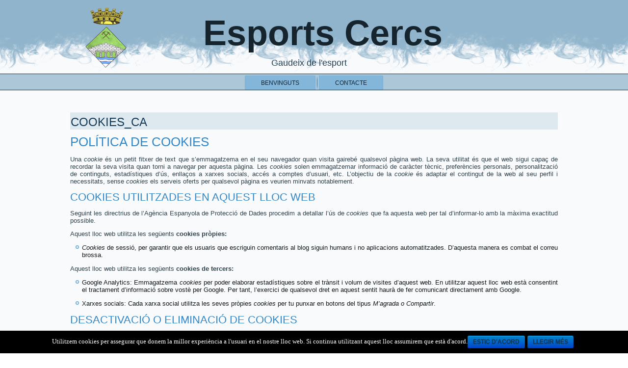

--- FILE ---
content_type: text/html; charset=UTF-8
request_url: https://www.esportscercs.cat/cookies_ca/
body_size: 17552
content:
<!DOCTYPE html>
<html lang="ca">
<head>
<meta charset="UTF-8" />
<title>Cookies_ca | Esports Cercs</title>
<!-- Created by Artisteer v4.1.0.59861 -->
<meta name="viewport" content="initial-scale = 1.0, maximum-scale = 1.0, user-scalable = no, width = device-width">
<!--[if lt IE 9]><script src="https://html5shiv.googlecode.com/svn/trunk/html5.js"></script><![endif]-->

<link rel="stylesheet" href="https://www.esportscercs.cat/wp-content/themes/EsportsCercs_2018/style.css" media="screen" />
<link rel="pingback" href="https://www.esportscercs.cat/xmlrpc.php" />
<link rel='dns-prefetch' href='//s.w.org' />
<link rel="alternate" type="application/rss+xml" title="Esports Cercs &raquo; canal d&#039;informació" href="https://www.esportscercs.cat/feed/" />
<link rel="alternate" type="application/rss+xml" title="Esports Cercs &raquo; Canal dels comentaris" href="https://www.esportscercs.cat/comments/feed/" />
		<script type="text/javascript">
			window._wpemojiSettings = {"baseUrl":"https:\/\/s.w.org\/images\/core\/emoji\/11.2.0\/72x72\/","ext":".png","svgUrl":"https:\/\/s.w.org\/images\/core\/emoji\/11.2.0\/svg\/","svgExt":".svg","source":{"concatemoji":"https:\/\/www.esportscercs.cat\/wp-includes\/js\/wp-emoji-release.min.js?ver=5.1.1"}};
			!function(a,b,c){function d(a,b){var c=String.fromCharCode;l.clearRect(0,0,k.width,k.height),l.fillText(c.apply(this,a),0,0);var d=k.toDataURL();l.clearRect(0,0,k.width,k.height),l.fillText(c.apply(this,b),0,0);var e=k.toDataURL();return d===e}function e(a){var b;if(!l||!l.fillText)return!1;switch(l.textBaseline="top",l.font="600 32px Arial",a){case"flag":return!(b=d([55356,56826,55356,56819],[55356,56826,8203,55356,56819]))&&(b=d([55356,57332,56128,56423,56128,56418,56128,56421,56128,56430,56128,56423,56128,56447],[55356,57332,8203,56128,56423,8203,56128,56418,8203,56128,56421,8203,56128,56430,8203,56128,56423,8203,56128,56447]),!b);case"emoji":return b=d([55358,56760,9792,65039],[55358,56760,8203,9792,65039]),!b}return!1}function f(a){var c=b.createElement("script");c.src=a,c.defer=c.type="text/javascript",b.getElementsByTagName("head")[0].appendChild(c)}var g,h,i,j,k=b.createElement("canvas"),l=k.getContext&&k.getContext("2d");for(j=Array("flag","emoji"),c.supports={everything:!0,everythingExceptFlag:!0},i=0;i<j.length;i++)c.supports[j[i]]=e(j[i]),c.supports.everything=c.supports.everything&&c.supports[j[i]],"flag"!==j[i]&&(c.supports.everythingExceptFlag=c.supports.everythingExceptFlag&&c.supports[j[i]]);c.supports.everythingExceptFlag=c.supports.everythingExceptFlag&&!c.supports.flag,c.DOMReady=!1,c.readyCallback=function(){c.DOMReady=!0},c.supports.everything||(h=function(){c.readyCallback()},b.addEventListener?(b.addEventListener("DOMContentLoaded",h,!1),a.addEventListener("load",h,!1)):(a.attachEvent("onload",h),b.attachEvent("onreadystatechange",function(){"complete"===b.readyState&&c.readyCallback()})),g=c.source||{},g.concatemoji?f(g.concatemoji):g.wpemoji&&g.twemoji&&(f(g.twemoji),f(g.wpemoji)))}(window,document,window._wpemojiSettings);
		</script>
		<style type="text/css">
img.wp-smiley,
img.emoji {
	display: inline !important;
	border: none !important;
	box-shadow: none !important;
	height: 1em !important;
	width: 1em !important;
	margin: 0 .07em !important;
	vertical-align: -0.1em !important;
	background: none !important;
	padding: 0 !important;
}
</style>
	<link rel='stylesheet' id='wp-block-library-css'  href='https://www.esportscercs.cat/wp-includes/css/dist/block-library/style.min.css?ver=5.1.1' type='text/css' media='all' />
<link rel='stylesheet' id='contact-form-7-css'  href='https://www.esportscercs.cat/wp-content/plugins/contact-form-7/includes/css/styles.css?ver=5.1.1' type='text/css' media='all' />
<link rel='stylesheet' id='cookie-notice-front-css'  href='https://www.esportscercs.cat/wp-content/plugins/cookie-notice/css/front.min.css?ver=5.1.1' type='text/css' media='all' />
<link rel='stylesheet' id='DOPBSP-css-dopselect-css'  href='https://www.esportscercs.cat/wp-content/plugins/dopbsp/libraries/css/jquery.dop.Select.css?ver=5.1.1' type='text/css' media='all' />
<!--[if lte IE 7]>
<link rel='stylesheet' id='style.ie7.css-css'  href='https://www.esportscercs.cat/wp-content/themes/EsportsCercs_2018/style.ie7.css?ver=5.1.1' type='text/css' media='screen' />
<![endif]-->
<link rel='stylesheet' id='style.responsive.css-css'  href='https://www.esportscercs.cat/wp-content/themes/EsportsCercs_2018/style.responsive.css?ver=5.1.1' type='text/css' media='all' />
<script type='text/javascript' src='https://www.esportscercs.cat/wp-content/themes/EsportsCercs_2018/jquery.js?ver=5.1.1'></script>
<script type='text/javascript' src='https://www.esportscercs.cat/wp-content/plugins/dopbsp/libraries/js/dop-prototypes.js?ver=5.1.1'></script>
<script type='text/javascript' src='https://www.esportscercs.cat/wp-content/plugins/dopbsp/assets/js/jquery.dop.frontend.BSPSearchWidget.js?ver=5.1.1'></script>
<script type='text/javascript' src='https://www.esportscercs.cat/wp-content/themes/EsportsCercs_2018/script.js?ver=5.1.1'></script>
<script type='text/javascript' src='https://www.esportscercs.cat/wp-content/themes/EsportsCercs_2018/script.responsive.js?ver=5.1.1'></script>
<link rel='https://api.w.org/' href='https://www.esportscercs.cat/wp-json/' />
<link rel="EditURI" type="application/rsd+xml" title="RSD" href="https://www.esportscercs.cat/xmlrpc.php?rsd" />
<link rel="wlwmanifest" type="application/wlwmanifest+xml" href="https://www.esportscercs.cat/wp-includes/wlwmanifest.xml" /> 
<link rel="canonical" href="https://www.esportscercs.cat/cookies_ca/" />
<link rel='shortlink' href='https://www.esportscercs.cat/?p=11' />
<link rel="alternate" type="application/json+oembed" href="https://www.esportscercs.cat/wp-json/oembed/1.0/embed?url=https%3A%2F%2Fwww.esportscercs.cat%2Fcookies_ca%2F" />
<link rel="alternate" type="text/xml+oembed" href="https://www.esportscercs.cat/wp-json/oembed/1.0/embed?url=https%3A%2F%2Fwww.esportscercs.cat%2Fcookies_ca%2F&#038;format=xml" />
<link rel="icon" href="https://www.esportscercs.cat/wp-content/uploads/2018/01/cropped-Logo_ico-32x32.png" sizes="32x32" />
<link rel="icon" href="https://www.esportscercs.cat/wp-content/uploads/2018/01/cropped-Logo_ico-192x192.png" sizes="192x192" />
<link rel="apple-touch-icon-precomposed" href="https://www.esportscercs.cat/wp-content/uploads/2018/01/cropped-Logo_ico-180x180.png" />
<meta name="msapplication-TileImage" content="https://www.esportscercs.cat/wp-content/uploads/2018/01/cropped-Logo_ico-270x270.png" />
</head>
<body class="page-template-default page page-id-11 cookies-not-set">

<div id="art-main">

<header class="art-header">


    <div class="art-shapes">
<div class="art-object688762212" data-left="4.66%"></div>

            </div>
		<div class="art-headline" data-left="50%">
    <a href="http://www.esportscercs.cat/">Esports Cercs</a>
</div>
		<div class="art-slogan" data-left="49.96%">Gaudeix de l&#039;esport</div>




                        
                    
</header>

<nav class="art-nav">
    <div class="art-nav-inner">
    
<ul class="art-hmenu menu-4">
	<li class="menu-item-160"><a title="Benvinguts" href="https://www.esportscercs.cat/">Benvinguts</a>
	</li>
	<li class="menu-item-159"><a title="Contacte" href="https://www.esportscercs.cat/contacte/">Contacte</a>
	</li>
</ul>
 
        </div>
    </nav>
<div class="art-sheet clearfix">
            <div class="art-layout-wrapper">
                <div class="art-content-layout">
                    <div class="art-content-layout-row">
                        <div class="art-layout-cell art-content">
							<article id="post-11"  class="art-post art-article  post-11 page type-page status-publish hentry">
                                <div class="art-postmetadataheader"><h1 class="art-postheader">Cookies_ca</h1></div>                                                                <div class="art-postcontent clearfix"><h1>Política de cookies</h1>
<p>Una <em>cookie</em> és un petit fitxer de text que s&#8217;emmagatzema en el seu navegador quan visita gairebé qualsevol pàgina web. La seva utilitat és que el web sigui capaç de recordar la seva visita quan torni a navegar per aquesta pàgina. Les <em>cookies</em> solen emmagatzemar informació de caràcter tècnic, preferències personals, personalització de continguts, estadístiques d&#8217;ús, enllaços a xarxes socials, accés a comptes d&#8217;usuari, etc. L&#8217;objectiu de la <em>cookie</em> és adaptar el contingut de la web al seu perfil i necessitats, sense <em>cookies</em> els serveis oferts per qualsevol pàgina es veurien minvats notablement.</p>
<h2>Cookies utilitzades en aquest lloc web</h2>
<p>Seguint les directrius de l&#8217;Agència Espanyola de Protecció de Dades procedim a detallar l&#8217;ús de <em>cookies</em> que fa aquesta web per tal d&#8217;informar-lo amb la màxima exactitud possible.</p>
<p>Aquest lloc web utilitza les següents <strong>cookies pròpies:</strong></p>
<ul>
<li><em>Cookies</em> de sessió, per garantir que els usuaris que escriguin comentaris al blog siguin humans i no aplicacions automatitzades. D&#8217;aquesta manera es combat el correu brossa.</li>
</ul>
<p>Aquest lloc web utilitza les següents <strong>cookies de tercers:</strong></p>
<ul>
<li>Google Analytics: Emmagatzema <em>cookies</em> per poder elaborar estadístiques sobre el trànsit i volum de visites d&#8217;aquest web. En utilitzar aquest lloc web està consentint el tractament d&#8217;informació sobre vostè per Google. Per tant, l&#8217;exercici de qualsevol dret en aquest sentit haurà de fer comunicant directament amb Google.</li>
</ul>
<ul>
<li>Xarxes socials: Cada xarxa social utilitza les seves pròpies <em>cookies</em> per tu punxar en botons del tipus <em>M&#8217;agrada o Compartir</em>.</li>
</ul>
<h2>Desactivació o eliminació de cookies</h2>
<p>En qualsevol moment podrà exercir el seu dret de desactivació o eliminació de <em>cookies</em> d&#8217;aquest lloc web. Aquestes accions es realitzen de forma diferent en funció del navegador que estigui usant.</p>
<h2>Notes addicionals</h2>
<ul>
<li>Ni aquest web ni els seus representants legals es fan responsables ni del contingut ni de la veracitat de les polítiques de privacitat que puguin tenir els tercers esmentats en aquesta política de <em>cookies</em>.</li>
</ul>
<ul>
<li>Els navegadors web són les eines encarregades d&#8217;emmagatzemar les <em>cookies</em> i des d&#8217;aquest lloc d&#8217;efectuar el seu dret a eliminació o desactivació de les mateixes. Ni aquest web ni els seus representants legals poden garantir la correcta o incorrecta manipulació de les <em>cookies</em> per part dels esmentats navegadors.</li>
</ul>
<ul>
<li>En alguns casos és necessari instal·lar cookies perquè el navegador no oblidi la seva decisió de no acceptació de les mateixes.</li>
</ul>
<ul>
<li>En el cas de les <em>cookies</em> de Google Analytics, aquesta empresa emmagatzema les <em>cookies</em> en els servidors als Estats Units i es compromet a no compartir-la amb tercers, excepte en els casos en què sigui necessari per al funcionament del sistema o quan la llei obligui a aquest efecte. Segons Google no guarda la seva adreça IP. Google Inc és una companyia adherida a l&#8217;Acord de Port Segur que garanteix que totes les dades transferides seran tractades amb un nivell de protecció d&#8217;acord amb la normativa europea.  Si desitja informació sobre l&#8217;ús que Google dóna a les <em>cookies</em> li adjuntem <a href="https://developers.google.com/analytics/devguides/collection/analyticsjs/cookie-usage?hl=es&amp;csw=1">aquest altre enllaç</a>.<br />
Per a qualsevol dubte o consulta sobre aquesta política de cookies no dubti en comunicar-se amb nosaltres a través de la secció de contacte.</li>
</ul>
</div>


</article>
	
			

                        </div>
                        


                    </div>
                </div>
            </div>
    </div>
<footer class="art-footer">
  <div class="art-footer-inner"><div class="art-footer-text">

<p>Copyright © 2018. All Rights Reserved.<br></p>
    
  
<p class="art-page-footer">
        <span id="art-footnote-links">Designed by <a href="http:\\www.atic.cat" target="_blank">ATIC Informàtica</a>.</span>
    </p>
</div>
</div>
</footer>

</div>



<div id="wp-footer">
	<script type='text/javascript' src='https://www.esportscercs.cat/wp-includes/js/comment-reply.min.js?ver=5.1.1'></script>
<script type='text/javascript'>
/* <![CDATA[ */
var wpcf7 = {"apiSettings":{"root":"https:\/\/www.esportscercs.cat\/wp-json\/contact-form-7\/v1","namespace":"contact-form-7\/v1"}};
/* ]]> */
</script>
<script type='text/javascript' src='https://www.esportscercs.cat/wp-content/plugins/contact-form-7/includes/js/scripts.js?ver=5.1.1'></script>
<script type='text/javascript'>
/* <![CDATA[ */
var cnArgs = {"ajaxurl":"https:\/\/www.esportscercs.cat\/wp-admin\/admin-ajax.php","hideEffect":"fade","onScroll":"no","onScrollOffset":"100","cookieName":"cookie_notice_accepted","cookieValue":"true","cookieTime":"2592000","cookiePath":"\/","cookieDomain":"","redirection":"1","cache":"","refuse":"no","revoke_cookies":"0","revoke_cookies_opt":"automatic","secure":"1"};
/* ]]> */
</script>
<script type='text/javascript' src='https://www.esportscercs.cat/wp-content/plugins/cookie-notice/js/front.min.js?ver=1.2.46'></script>
<script type='text/javascript' src='https://www.esportscercs.cat/wp-includes/js/jquery/ui/core.min.js?ver=1.11.4'></script>
<script type='text/javascript' src='https://www.esportscercs.cat/wp-includes/js/jquery/ui/datepicker.min.js?ver=1.11.4'></script>
<script type='text/javascript'>
jQuery(document).ready(function(jQuery){jQuery.datepicker.setDefaults({"closeText":"Tanca","currentText":"Avui","monthNames":["Gener","Febrer","Mar\u00e7","Abril","Maig","Juny","Juliol","Agost","Setembre","Octubre","Novembre","Desembre"],"monthNamesShort":["Gen","Feb","Mar","Abr","Mai","Jun","Jul","Ago","Set","Oct","Nov","Des"],"nextText":"Seg\u00fcent","prevText":"Anterior","dayNames":["Diumenge","Dilluns","Dimarts","Dimecres","Dijous","Divendres","Dissabte"],"dayNamesShort":["Dg","Dl","Dt","Dc","Dj","Dv","Ds"],"dayNamesMin":["Dg","Dl","Dt","Dc","Dj","Dv","Ds"],"dateFormat":"MM d, yy","firstDay":1,"isRTL":false});});
</script>
<script type='text/javascript' src='https://www.esportscercs.cat/wp-includes/js/jquery/ui/widget.min.js?ver=1.11.4'></script>
<script type='text/javascript' src='https://www.esportscercs.cat/wp-includes/js/jquery/ui/mouse.min.js?ver=1.11.4'></script>
<script type='text/javascript' src='https://www.esportscercs.cat/wp-includes/js/jquery/ui/slider.min.js?ver=1.11.4'></script>
<script type='text/javascript' src='https://www.esportscercs.cat/wp-content/plugins/dopbsp/libraries/js/jquery.dop.Select.js?ver=5.1.1'></script>
<script type='text/javascript' src='https://www.esportscercs.cat/wp-content/plugins/dopbsp/assets/js/jquery.dop.frontend.BSPCalendar.js?ver=5.1.1'></script>
<script type='text/javascript' src='https://www.esportscercs.cat/wp-content/plugins/dopbsp/assets/js/jquery.dop.frontend.BSPSearch.js?ver=5.1.1'></script>
<script type='text/javascript' src='https://www.esportscercs.cat/wp-content/plugins/dopbsp/assets/js/frontend.js?ver=5.1.1'></script>
<script type='text/javascript' src='https://www.esportscercs.cat/wp-content/plugins/dopbsp/assets/js/deposit/frontend-deposit.js?ver=5.1.1'></script>
<script type='text/javascript' src='https://www.esportscercs.cat/wp-content/plugins/dopbsp/assets/js/discounts/frontend-discounts.js?ver=5.1.1'></script>
<script type='text/javascript' src='https://www.esportscercs.cat/wp-content/plugins/dopbsp/assets/js/fees/frontend-fees.js?ver=5.1.1'></script>
<script type='text/javascript' src='https://www.esportscercs.cat/wp-content/plugins/dopbsp/assets/js/rules/frontend-rules.js?ver=5.1.1'></script>
<script type='text/javascript' src='https://www.esportscercs.cat/wp-content/plugins/dopbsp/application/assets/js/dot.js?ver=5.1.1'></script>
<script type='text/javascript' src='https://www.esportscercs.cat/wp-content/plugins/dopbsp/application/assets/js/calendars/calendar.js?ver=5.1.1'></script>
<script type='text/javascript' src='https://www.esportscercs.cat/wp-content/plugins/dopbsp/application/assets/js/calendars/calendar-availability.js?ver=5.1.1'></script>
<script type='text/javascript' src='https://www.esportscercs.cat/wp-content/plugins/dopbsp/application/assets/js/calendars/calendar-days.js?ver=5.1.1'></script>
<script type='text/javascript' src='https://www.esportscercs.cat/wp-content/plugins/dopbsp/application/assets/js/calendars/calendar-day.js?ver=5.1.1'></script>
<script type='text/javascript' src='https://www.esportscercs.cat/wp-content/plugins/dopbsp/application/assets/js/calendars/calendar-schedule.js?ver=5.1.1'></script>
<script type='text/javascript' src='https://www.esportscercs.cat/wp-includes/js/wp-embed.min.js?ver=5.1.1'></script>

			<div id="cookie-notice" role="banner" class="cn-bottom bootstrap" style="color: #fff; background-color: #000;"><div class="cookie-notice-container"><span id="cn-notice-text">Utilitzem cookies per assegurar que donem la millor experiència a l'usuari en el nostre lloc web. Si continua utilitzant aquest lloc assumirem que està d'acord.</span><a href="#" id="cn-accept-cookie" data-cookie-set="accept" class="cn-set-cookie cn-button bootstrap button">Estic d'acord</a><a href="https://www.esportscercs.cat/cookies_ca/" target="_blank" id="cn-more-info" class="cn-more-info cn-button bootstrap button">llegir més</a>
				</div>
				
			</div>	<!-- 44 queries. 0,183 seconds. -->
</div>
</body>
</html>

